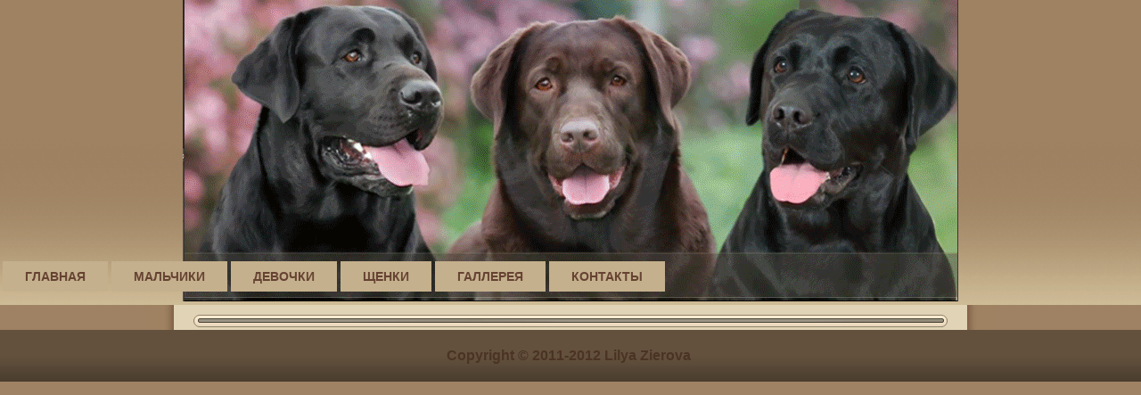

--- FILE ---
content_type: text/html; charset=utf-8
request_url: https://labrador-puppy.net/Dog/Gallery/204
body_size: 1346
content:


<!DOCTYPE html PUBLIC "-//W3C//DTD XHTML 1.0 Strict//EN" "http://www.w3.org/TR/xhtml1/DTD/xhtml1-strict.dtd">
<html xmlns="http://www.w3.org/1999/xhtml" lang="ua" xml:lang="ua">
<head id="ctl00_Head1"><title>
	
</title><meta http-equiv="content-type" content="text/html; charset=utf-8" /><link href="../../Content/Site.css" rel="stylesheet" type="text/css" /><link href="../../Content/custom-theme/jquery-ui-1.8.16.custom.css" rel="stylesheet" type="text/css" />
	<script src="/Scripts/fckeditor/fckeditor.js" type="text/javascript"></script>
	<script type="text/javascript" src="/Scripts/jquery-1.6.2.min.js"></script>
	<script type="text/javascript" src="/Scripts/jquery-ui-1.8.16.custom.min.js"></script>
	<link rel="shortcut icon" href="/img/favicon.ico" />
</head>

<body marginwidth="0" marginheight="0" link="blue" bgcolor="#9F8264" alink="red" vlink="purple" text="black" leftmargin="0" topmargin="0">
<table cellspacing="0" cellpadding="0" background="/images/bg_top.jpg" align="center" width="100%">
    <tr>
        <td height="103" width="100%" align="center">
            

<div style="z-index:50">
<img src="/images/header.gif" style="position: relative;"/>
					<table class="menu";>
						<tr>
							<td class="atuin-btn";><a href="/">Главная</a></td>
							<td class="atuin-btn";><a href="/Dog/Males">Мальчики</a></td>
							<td class="atuin-btn";><a href="/Dog/Females">Девочки</a></td>
							<td class="atuin-btn";><a href="/Dog/Puppies">Щенки</a></td>
							<td class="atuin-btn";><a href="/Dog/Galleries">Галлерея</a></td>
							<td class="atuin-btn";><a href="/Home/Contact">Контакты</a></td>
						</tr>
					</table>
				 
</div>


			
        </td>
    </tr>
</table>
<table cellspacing="0" cellpadding="0" class="content-table">
    <tbody><tr>
        <td width="100%">
            <table border="0" align="center" width="870">
                <tbody><tr>
				<td  style="padding-left: 10px">
					
<div style="display: table-cell">
	
	
	<!---<a href="/Account/ChangeCulture?lang=en&returnUrl=%2FDog%2FGallery%2F204"><img src="/img/flags/en.gif" alt="English" title="English" /></a>--->
	
	<!---<a href="/Account/ChangeCulture?lang=ru&returnUrl=%2FDog%2FGallery%2F204"><img src="/img/flags/ru.gif" alt="український" title="український" /></a>--->
	
</div>
					
				</td>
				<td align="right" style="padding-right: 10px">
				
				</td>
                </tr>
				<tr><td colspan="2" align="center">
	
<div id="tabs" style="width: 837px;">
	<ul>
		
	</ul>
	
	
</div>

<script type="text/javascript">
	$(function () {
		$("#tabs").tabs();
	});
</script>
</td></tr>
            </tbody></table>
        </td>
    </tr>
</tbody></table>

<table height="58" cellspacing="0" cellpadding="0" background="/images/footer.jpg" width="100%"><tr>
<td height="58" width="100%" align="center">
	<table>
		<tr>
			<td><b>Copyright &copy; 2011-2012 Lilya Zierova</b></td>
			<td>
					
			</td>
		</tr>
	</table>
</td>
</tr></table>
<script type="text/javascript">
	$(function () {
		$(".tabs").tabs();
	});
</script>



</body>
</html>


--- FILE ---
content_type: application/javascript
request_url: https://labrador-puppy.net/Scripts/fckeditor/fckeditor.js
body_size: 3683
content:
/*
 * FCKeditor - The text editor for Internet - http://www.fckeditor.net
 * Copyright (C) 2003-2010 Frederico Caldeira Knabben
 *
 * == BEGIN LICENSE ==
 *
 * Licensed under the terms of any of the following licenses at your
 * choice:
 *
 *  - GNU General Public License Version 2 or later (the "GPL")
 *    http://www.gnu.org/licenses/gpl.html
 *
 *  - GNU Lesser General Public License Version 2.1 or later (the "LGPL")
 *    http://www.gnu.org/licenses/lgpl.html
 *
 *  - Mozilla Public License Version 1.1 or later (the "MPL")
 *    http://www.mozilla.org/MPL/MPL-1.1.html
 *
 * == END LICENSE ==
 *
 * This is the integration file for JavaScript.
 *
 * It defines the FCKeditor class that can be used to create editor
 * instances in a HTML page in the client side. For server side
 * operations, use the specific integration system.
 */

// FCKeditor Class
var FCKeditor = function( instanceName, width, height, toolbarSet, value )
{
	// Properties
	this.InstanceName	= instanceName ;
	this.Width			= width			|| '100%' ;
	this.Height			= height		|| '200' ;
	this.ToolbarSet		= toolbarSet	|| 'Default' ;
	this.Value			= value			|| '' ;
	this.BasePath		= FCKeditor.BasePath ;
	this.CheckBrowser	= true ;
	this.DisplayErrors	= true ;

	this.Config			= new Object() ;

	// Events
	this.OnError		= null ;	// function( source, errorNumber, errorDescription )
}

/**
 * This is the default BasePath used by all editor instances.
 */
FCKeditor.BasePath = '/fckeditor/' ;

/**
 * The minimum height used when replacing textareas.
 */
FCKeditor.MinHeight = 200 ;

/**
 * The minimum width used when replacing textareas.
 */
FCKeditor.MinWidth = 750 ;

FCKeditor.prototype.Version			= '2.6.6' ;
FCKeditor.prototype.VersionBuild	= '25427' ;

FCKeditor.prototype.Create = function()
{
	document.write( this.CreateHtml() ) ;
}

FCKeditor.prototype.CreateHtml = function()
{
	// Check for errors
	if ( !this.InstanceName || this.InstanceName.length == 0 )
	{
		this._ThrowError( 701, 'You must specify an instance name.' ) ;
		return '' ;
	}

	var sHtml = '' ;

	if ( !this.CheckBrowser || this._IsCompatibleBrowser() )
	{
		sHtml += '<input type="hidden" id="' + this.InstanceName + '" name="' + this.InstanceName + '" value="' + this._HTMLEncode( this.Value ) + '" style="display:none" />' ;
		sHtml += this._GetConfigHtml() ;
		sHtml += this._GetIFrameHtml() ;
	}
	else
	{
		var sWidth  = this.Width.toString().indexOf('%')  > 0 ? this.Width  : this.Width  + 'px' ;
		var sHeight = this.Height.toString().indexOf('%') > 0 ? this.Height : this.Height + 'px' ;

		sHtml += '<textarea name="' + this.InstanceName +
			'" rows="4" cols="40" style="width:' + sWidth +
			';height:' + sHeight ;

		if ( this.TabIndex )
			sHtml += '" tabindex="' + this.TabIndex ;

		sHtml += '">' +
			this._HTMLEncode( this.Value ) +
			'<\/textarea>' ;
	}

	return sHtml ;
}

FCKeditor.prototype.ReplaceTextarea = function()
{
	if ( document.getElementById( this.InstanceName + '___Frame' ) )
		return ;
	if ( !this.CheckBrowser || this._IsCompatibleBrowser() )
	{
		// We must check the elements firstly using the Id and then the name.
		var oTextarea = document.getElementById( this.InstanceName ) ;
		var colElementsByName = document.getElementsByName( this.InstanceName ) ;
		var i = 0;
		while ( oTextarea || i == 0 )
		{
			if ( oTextarea && oTextarea.tagName.toLowerCase() == 'textarea' )
				break ;
			oTextarea = colElementsByName[i++] ;
		}

		if ( !oTextarea )
		{
			alert( 'Error: The TEXTAREA with id or name set to "' + this.InstanceName + '" was not found' ) ;
			return ;
		}

		oTextarea.style.display = 'none' ;

		if ( oTextarea.tabIndex )
			this.TabIndex = oTextarea.tabIndex ;

		this._InsertHtmlBefore( this._GetConfigHtml(), oTextarea ) ;
		this._InsertHtmlBefore( this._GetIFrameHtml(), oTextarea ) ;
	}
}

FCKeditor.prototype._InsertHtmlBefore = function( html, element )
{
	if ( element.insertAdjacentHTML )	// IE
		element.insertAdjacentHTML( 'beforeBegin', html ) ;
	else								// Gecko
	{
		var oRange = document.createRange() ;
		oRange.setStartBefore( element ) ;
		var oFragment = oRange.createContextualFragment( html );
		element.parentNode.insertBefore( oFragment, element ) ;
	}
}

FCKeditor.prototype._GetConfigHtml = function()
{
	var sConfig = '' ;
	for ( var o in this.Config )
	{
		if ( sConfig.length > 0 ) sConfig += '&amp;' ;
		sConfig += encodeURIComponent( o ) + '=' + encodeURIComponent( this.Config[o] ) ;
	}

	return '<input type="hidden" id="' + this.InstanceName + '___Config" value="' + sConfig + '" style="display:none" />' ;
}

FCKeditor.prototype._GetIFrameHtml = function()
{
	var sFile = 'fckeditor.html' ;

	try
	{
		if ( (/fcksource=true/i).test( window.top.location.search ) )
			sFile = 'fckeditor.original.html' ;
	}
	catch (e) { /* Ignore it. Much probably we are inside a FRAME where the "top" is in another domain (security error). */ }

	var sLink = this.BasePath + 'editor/' + sFile + '?InstanceName=' + encodeURIComponent( this.InstanceName ) ;
	if (this.ToolbarSet)
		sLink += '&amp;Toolbar=' + this.ToolbarSet ;

	var html = '<iframe id="' + this.InstanceName +
		'___Frame" src="' + sLink +
		'" width="' + this.Width +
		'" height="' + this.Height ;

	if ( this.TabIndex )
		html += '" tabindex="' + this.TabIndex ;

	html += '" frameborder="0" scrolling="no"></iframe>' ;

	return html ;
}

FCKeditor.prototype._IsCompatibleBrowser = function()
{
	return FCKeditor_IsCompatibleBrowser() ;
}

FCKeditor.prototype._ThrowError = function( errorNumber, errorDescription )
{
	this.ErrorNumber		= errorNumber ;
	this.ErrorDescription	= errorDescription ;

	if ( this.DisplayErrors )
	{
		document.write( '<div style="COLOR: #ff0000">' ) ;
		document.write( '[ FCKeditor Error ' + this.ErrorNumber + ': ' + this.ErrorDescription + ' ]' ) ;
		document.write( '</div>' ) ;
	}

	if ( typeof( this.OnError ) == 'function' )
		this.OnError( this, errorNumber, errorDescription ) ;
}

FCKeditor.prototype._HTMLEncode = function( text )
{
	if ( typeof( text ) != "string" )
		text = text.toString() ;

	text = text.replace(
		/&/g, "&amp;").replace(
		/"/g, "&quot;").replace(
		/</g, "&lt;").replace(
		/>/g, "&gt;") ;

	return text ;
}

;(function()
{
	var textareaToEditor = function( textarea )
	{
		var editor = new FCKeditor( textarea.name ) ;

		editor.Width = Math.max( textarea.offsetWidth, FCKeditor.MinWidth ) ;
		editor.Height = Math.max( textarea.offsetHeight, FCKeditor.MinHeight ) ;

		return editor ;
	}

	/**
	 * Replace all <textarea> elements available in the document with FCKeditor
	 * instances.
	 *
	 *	// Replace all <textarea> elements in the page.
	 *	FCKeditor.ReplaceAllTextareas() ;
	 *
	 *	// Replace all <textarea class="myClassName"> elements in the page.
	 *	FCKeditor.ReplaceAllTextareas( 'myClassName' ) ;
	 *
	 *	// Selectively replace <textarea> elements, based on custom assertions.
	 *	FCKeditor.ReplaceAllTextareas( function( textarea, editor )
	 *		{
	 *			// Custom code to evaluate the replace, returning false if it
	 *			// must not be done.
	 *			// It also passes the "editor" parameter, so the developer can
	 *			// customize the instance.
	 *		} ) ;
	 */
	FCKeditor.ReplaceAllTextareas = function()
	{
		var textareas = document.getElementsByTagName( 'textarea' ) ;

		for ( var i = 0 ; i < textareas.length ; i++ )
		{
			var editor = null ;
			var textarea = textareas[i] ;
			var name = textarea.name ;

			// The "name" attribute must exist.
			if ( !name || name.length == 0 )
				continue ;

			if ( typeof arguments[0] == 'string' )
			{
				// The textarea class name could be passed as the function
				// parameter.

				var classRegex = new RegExp( '(?:^| )' + arguments[0] + '(?:$| )' ) ;

				if ( !classRegex.test( textarea.className ) )
					continue ;
			}
			else if ( typeof arguments[0] == 'function' )
			{
				// An assertion function could be passed as the function parameter.
				// It must explicitly return "false" to ignore a specific <textarea>.
				editor = textareaToEditor( textarea ) ;
				if ( arguments[0]( textarea, editor ) === false )
					continue ;
			}

			if ( !editor )
				editor = textareaToEditor( textarea ) ;

			editor.ReplaceTextarea() ;
		}
	}
})() ;

function FCKeditor_IsCompatibleBrowser()
{
	var sAgent = navigator.userAgent.toLowerCase() ;

	// Internet Explorer 5.5+
	if ( /*@cc_on!@*/false && sAgent.indexOf("mac") == -1 )
	{
		var sBrowserVersion = navigator.appVersion.match(/MSIE (.\..)/)[1] ;
		return ( sBrowserVersion >= 5.5 ) ;
	}

	// Gecko (Opera 9 tries to behave like Gecko at this point).
	if ( navigator.product == "Gecko" && navigator.productSub >= 20030210 && !( typeof(opera) == 'object' && opera.postError ) )
		return true ;

	// Opera 9.50+
	if ( window.opera && window.opera.version && parseFloat( window.opera.version() ) >= 9.5 )
		return true ;

	// Adobe AIR
	// Checked before Safari because AIR have the WebKit rich text editor
	// features from Safari 3.0.4, but the version reported is 420.
	if ( sAgent.indexOf( ' adobeair/' ) != -1 )
		return ( sAgent.match( / adobeair\/(\d+)/ )[1] >= 1 ) ;	// Build must be at least v1

	// Safari 3+
	if ( sAgent.indexOf( ' applewebkit/' ) != -1 )
		return ( sAgent.match( / applewebkit\/(\d+)/ )[1] >= 522 ) ;	// Build must be at least 522 (v3)

	return false ;
}
